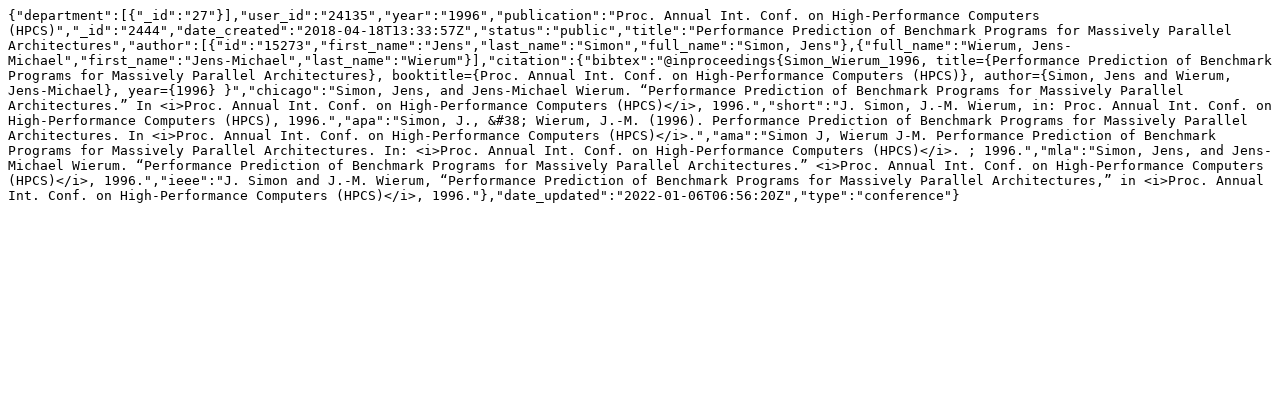

--- FILE ---
content_type: text/plain;charset=utf-8
request_url: https://ris.uni-paderborn.de/record/2444.jsonl
body_size: 579
content:
{"department":[{"_id":"27"}],"user_id":"24135","year":"1996","publication":"Proc. Annual Int. Conf. on High-Performance Computers (HPCS)","_id":"2444","date_created":"2018-04-18T13:33:57Z","status":"public","title":"Performance Prediction of Benchmark Programs for Massively Parallel Architectures","author":[{"id":"15273","first_name":"Jens","last_name":"Simon","full_name":"Simon, Jens"},{"full_name":"Wierum, Jens-Michael","first_name":"Jens-Michael","last_name":"Wierum"}],"citation":{"bibtex":"@inproceedings{Simon_Wierum_1996, title={Performance Prediction of Benchmark Programs for Massively Parallel Architectures}, booktitle={Proc. Annual Int. Conf. on High-Performance Computers (HPCS)}, author={Simon, Jens and Wierum, Jens-Michael}, year={1996} }","chicago":"Simon, Jens, and Jens-Michael Wierum. “Performance Prediction of Benchmark Programs for Massively Parallel Architectures.” In <i>Proc. Annual Int. Conf. on High-Performance Computers (HPCS)</i>, 1996.","short":"J. Simon, J.-M. Wierum, in: Proc. Annual Int. Conf. on High-Performance Computers (HPCS), 1996.","apa":"Simon, J., &#38; Wierum, J.-M. (1996). Performance Prediction of Benchmark Programs for Massively Parallel Architectures. In <i>Proc. Annual Int. Conf. on High-Performance Computers (HPCS)</i>.","ama":"Simon J, Wierum J-M. Performance Prediction of Benchmark Programs for Massively Parallel Architectures. In: <i>Proc. Annual Int. Conf. on High-Performance Computers (HPCS)</i>. ; 1996.","mla":"Simon, Jens, and Jens-Michael Wierum. “Performance Prediction of Benchmark Programs for Massively Parallel Architectures.” <i>Proc. Annual Int. Conf. on High-Performance Computers (HPCS)</i>, 1996.","ieee":"J. Simon and J.-M. Wierum, “Performance Prediction of Benchmark Programs for Massively Parallel Architectures,” in <i>Proc. Annual Int. Conf. on High-Performance Computers (HPCS)</i>, 1996."},"date_updated":"2022-01-06T06:56:20Z","type":"conference"}
